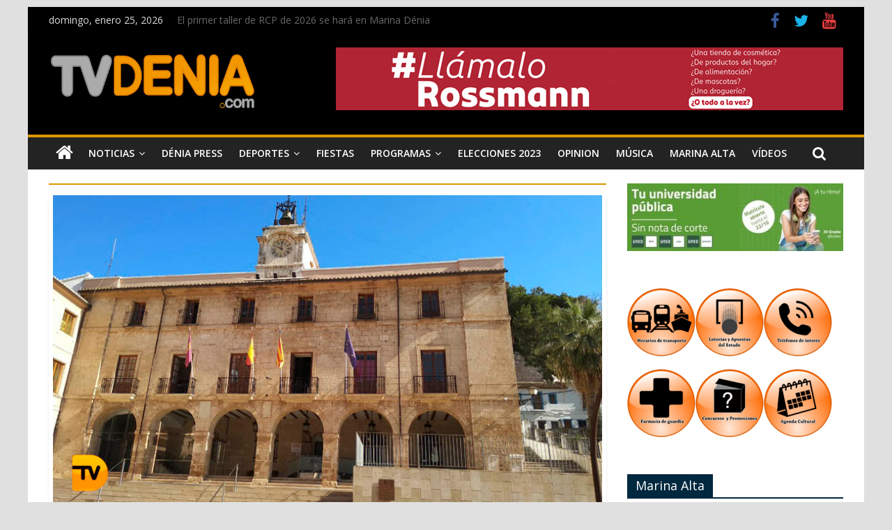

--- FILE ---
content_type: text/html; charset=UTF-8
request_url: https://tvdenia.com/tag/plataforma/
body_size: 17044
content:

<!DOCTYPE html>
<html lang="es">
<head>
<meta charset="UTF-8" />
<meta name="viewport" content="width=device-width, initial-scale=1">
<link rel="profile" href="https://gmpg.org/xfn/11" />
<link rel="pingback" href="https://tvdenia.com/xmlrpc.php" />
	<!-- Global site tag (gtag.js) - Google Analytics -->
<script async src="https://www.googletagmanager.com/gtag/js?id=G-XQFE55QSK0"></script>
<script>
  window.dataLayer = window.dataLayer || [];
  function gtag(){dataLayer.push(arguments);}
  gtag('js', new Date());

  gtag('config', 'G-XQFE55QSK0');
</script>
<meta name='robots' content='index, follow, max-image-preview:large, max-snippet:-1, max-video-preview:-1' />
	<style>img:is([sizes="auto" i], [sizes^="auto," i]) { contain-intrinsic-size: 3000px 1500px }</style>
	
	<!-- This site is optimized with the Yoast SEO plugin v26.6 - https://yoast.com/wordpress/plugins/seo/ -->
	<title>Plataforma archivos - TV Denia</title>
	<link rel="canonical" href="https://tvdenia.com/tag/plataforma/" />
	<link rel="next" href="https://tvdenia.com/tag/plataforma/page/2/" />
	<meta property="og:locale" content="es_ES" />
	<meta property="og:type" content="article" />
	<meta property="og:title" content="Plataforma archivos - TV Denia" />
	<meta property="og:url" content="https://tvdenia.com/tag/plataforma/" />
	<meta property="og:site_name" content="TV Denia" />
	<meta name="twitter:card" content="summary_large_image" />
	<script type="application/ld+json" class="yoast-schema-graph">{"@context":"https://schema.org","@graph":[{"@type":"CollectionPage","@id":"https://tvdenia.com/tag/plataforma/","url":"https://tvdenia.com/tag/plataforma/","name":"Plataforma archivos - TV Denia","isPartOf":{"@id":"https://tvdenia.com/#website"},"primaryImageOfPage":{"@id":"https://tvdenia.com/tag/plataforma/#primaryimage"},"image":{"@id":"https://tvdenia.com/tag/plataforma/#primaryimage"},"thumbnailUrl":"https://tvdenia.com/wp-content/uploads/2018/06/Fachada-Ajuntament-de-denia.jpg","breadcrumb":{"@id":"https://tvdenia.com/tag/plataforma/#breadcrumb"},"inLanguage":"es"},{"@type":"ImageObject","inLanguage":"es","@id":"https://tvdenia.com/tag/plataforma/#primaryimage","url":"https://tvdenia.com/wp-content/uploads/2018/06/Fachada-Ajuntament-de-denia.jpg","contentUrl":"https://tvdenia.com/wp-content/uploads/2018/06/Fachada-Ajuntament-de-denia.jpg","width":788,"height":443},{"@type":"BreadcrumbList","@id":"https://tvdenia.com/tag/plataforma/#breadcrumb","itemListElement":[{"@type":"ListItem","position":1,"name":"Portada","item":"https://tvdenia.com/"},{"@type":"ListItem","position":2,"name":"Plataforma"}]},{"@type":"WebSite","@id":"https://tvdenia.com/#website","url":"https://tvdenia.com/","name":"TV Denia","description":"Tus noticias de Dénia y Marina Alta en tvdenia.com","publisher":{"@id":"https://tvdenia.com/#organization"},"potentialAction":[{"@type":"SearchAction","target":{"@type":"EntryPoint","urlTemplate":"https://tvdenia.com/?s={search_term_string}"},"query-input":{"@type":"PropertyValueSpecification","valueRequired":true,"valueName":"search_term_string"}}],"inLanguage":"es"},{"@type":"Organization","@id":"https://tvdenia.com/#organization","name":"TV Denia","url":"https://tvdenia.com/","logo":{"@type":"ImageObject","inLanguage":"es","@id":"https://tvdenia.com/#/schema/logo/image/","url":"https://tvdenia.com/wp-content/uploads/2022/02/Logo-web-tvdenia-cabecera.jpg","contentUrl":"https://tvdenia.com/wp-content/uploads/2022/02/Logo-web-tvdenia-cabecera.jpg","width":300,"height":100,"caption":"TV Denia"},"image":{"@id":"https://tvdenia.com/#/schema/logo/image/"}}]}</script>
	<!-- / Yoast SEO plugin. -->


<link rel='dns-prefetch' href='//fonts.googleapis.com' />
<link rel="alternate" type="application/rss+xml" title="TV Denia &raquo; Feed" href="https://tvdenia.com/feed/" />
<link rel="alternate" type="application/rss+xml" title="TV Denia &raquo; Feed de los comentarios" href="https://tvdenia.com/comments/feed/" />
<link rel="alternate" type="application/rss+xml" title="TV Denia &raquo; Etiqueta Plataforma del feed" href="https://tvdenia.com/tag/plataforma/feed/" />
<script type="text/javascript">
/* <![CDATA[ */
window._wpemojiSettings = {"baseUrl":"https:\/\/s.w.org\/images\/core\/emoji\/16.0.1\/72x72\/","ext":".png","svgUrl":"https:\/\/s.w.org\/images\/core\/emoji\/16.0.1\/svg\/","svgExt":".svg","source":{"concatemoji":"https:\/\/tvdenia.com\/wp-includes\/js\/wp-emoji-release.min.js?ver=6.8.3"}};
/*! This file is auto-generated */
!function(s,n){var o,i,e;function c(e){try{var t={supportTests:e,timestamp:(new Date).valueOf()};sessionStorage.setItem(o,JSON.stringify(t))}catch(e){}}function p(e,t,n){e.clearRect(0,0,e.canvas.width,e.canvas.height),e.fillText(t,0,0);var t=new Uint32Array(e.getImageData(0,0,e.canvas.width,e.canvas.height).data),a=(e.clearRect(0,0,e.canvas.width,e.canvas.height),e.fillText(n,0,0),new Uint32Array(e.getImageData(0,0,e.canvas.width,e.canvas.height).data));return t.every(function(e,t){return e===a[t]})}function u(e,t){e.clearRect(0,0,e.canvas.width,e.canvas.height),e.fillText(t,0,0);for(var n=e.getImageData(16,16,1,1),a=0;a<n.data.length;a++)if(0!==n.data[a])return!1;return!0}function f(e,t,n,a){switch(t){case"flag":return n(e,"\ud83c\udff3\ufe0f\u200d\u26a7\ufe0f","\ud83c\udff3\ufe0f\u200b\u26a7\ufe0f")?!1:!n(e,"\ud83c\udde8\ud83c\uddf6","\ud83c\udde8\u200b\ud83c\uddf6")&&!n(e,"\ud83c\udff4\udb40\udc67\udb40\udc62\udb40\udc65\udb40\udc6e\udb40\udc67\udb40\udc7f","\ud83c\udff4\u200b\udb40\udc67\u200b\udb40\udc62\u200b\udb40\udc65\u200b\udb40\udc6e\u200b\udb40\udc67\u200b\udb40\udc7f");case"emoji":return!a(e,"\ud83e\udedf")}return!1}function g(e,t,n,a){var r="undefined"!=typeof WorkerGlobalScope&&self instanceof WorkerGlobalScope?new OffscreenCanvas(300,150):s.createElement("canvas"),o=r.getContext("2d",{willReadFrequently:!0}),i=(o.textBaseline="top",o.font="600 32px Arial",{});return e.forEach(function(e){i[e]=t(o,e,n,a)}),i}function t(e){var t=s.createElement("script");t.src=e,t.defer=!0,s.head.appendChild(t)}"undefined"!=typeof Promise&&(o="wpEmojiSettingsSupports",i=["flag","emoji"],n.supports={everything:!0,everythingExceptFlag:!0},e=new Promise(function(e){s.addEventListener("DOMContentLoaded",e,{once:!0})}),new Promise(function(t){var n=function(){try{var e=JSON.parse(sessionStorage.getItem(o));if("object"==typeof e&&"number"==typeof e.timestamp&&(new Date).valueOf()<e.timestamp+604800&&"object"==typeof e.supportTests)return e.supportTests}catch(e){}return null}();if(!n){if("undefined"!=typeof Worker&&"undefined"!=typeof OffscreenCanvas&&"undefined"!=typeof URL&&URL.createObjectURL&&"undefined"!=typeof Blob)try{var e="postMessage("+g.toString()+"("+[JSON.stringify(i),f.toString(),p.toString(),u.toString()].join(",")+"));",a=new Blob([e],{type:"text/javascript"}),r=new Worker(URL.createObjectURL(a),{name:"wpTestEmojiSupports"});return void(r.onmessage=function(e){c(n=e.data),r.terminate(),t(n)})}catch(e){}c(n=g(i,f,p,u))}t(n)}).then(function(e){for(var t in e)n.supports[t]=e[t],n.supports.everything=n.supports.everything&&n.supports[t],"flag"!==t&&(n.supports.everythingExceptFlag=n.supports.everythingExceptFlag&&n.supports[t]);n.supports.everythingExceptFlag=n.supports.everythingExceptFlag&&!n.supports.flag,n.DOMReady=!1,n.readyCallback=function(){n.DOMReady=!0}}).then(function(){return e}).then(function(){var e;n.supports.everything||(n.readyCallback(),(e=n.source||{}).concatemoji?t(e.concatemoji):e.wpemoji&&e.twemoji&&(t(e.twemoji),t(e.wpemoji)))}))}((window,document),window._wpemojiSettings);
/* ]]> */
</script>
<link rel='stylesheet' id='sgr-css' href='https://tvdenia.com/wp-content/plugins/simple-google-recaptcha/sgr.css?ver=1665492398' type='text/css' media='all' />
<style id='wp-emoji-styles-inline-css' type='text/css'>

	img.wp-smiley, img.emoji {
		display: inline !important;
		border: none !important;
		box-shadow: none !important;
		height: 1em !important;
		width: 1em !important;
		margin: 0 0.07em !important;
		vertical-align: -0.1em !important;
		background: none !important;
		padding: 0 !important;
	}
</style>
<link rel='stylesheet' id='colormag_style-css' href='https://tvdenia.com/wp-content/themes/tvdeniav2/style.css?ver=6.8.3' type='text/css' media='all' />
<link rel='stylesheet' id='colormag_googlefonts-css' href='//fonts.googleapis.com/css?family=Open+Sans%3A400%2C600&#038;ver=6.8.3' type='text/css' media='all' />
<link rel='stylesheet' id='colormag-fontawesome-css' href='https://tvdenia.com/wp-content/themes/tvdeniav2/fontawesome/css/font-awesome.min.css?ver=4.7.0' type='text/css' media='all' />
<link rel='stylesheet' id='heateor_sss_frontend_css-css' href='https://tvdenia.com/wp-content/plugins/sassy-social-share/public/css/sassy-social-share-public.css?ver=3.3.79' type='text/css' media='all' />
<style id='heateor_sss_frontend_css-inline-css' type='text/css'>
.heateor_sss_button_instagram span.heateor_sss_svg,a.heateor_sss_instagram span.heateor_sss_svg{background:radial-gradient(circle at 30% 107%,#fdf497 0,#fdf497 5%,#fd5949 45%,#d6249f 60%,#285aeb 90%)}.heateor_sss_horizontal_sharing .heateor_sss_svg,.heateor_sss_standard_follow_icons_container .heateor_sss_svg{color:#fff;border-width:0px;border-style:solid;border-color:transparent}.heateor_sss_horizontal_sharing .heateorSssTCBackground{color:#666}.heateor_sss_horizontal_sharing span.heateor_sss_svg:hover,.heateor_sss_standard_follow_icons_container span.heateor_sss_svg:hover{border-color:transparent;}.heateor_sss_vertical_sharing span.heateor_sss_svg,.heateor_sss_floating_follow_icons_container span.heateor_sss_svg{color:#fff;border-width:0px;border-style:solid;border-color:transparent;}.heateor_sss_vertical_sharing .heateorSssTCBackground{color:#666;}.heateor_sss_vertical_sharing span.heateor_sss_svg:hover,.heateor_sss_floating_follow_icons_container span.heateor_sss_svg:hover{border-color:transparent;}@media screen and (max-width:783px) {.heateor_sss_vertical_sharing{display:none!important}}
</style>
<script type="text/javascript" id="sgr-js-extra">
/* <![CDATA[ */
var sgr = {"sgr_site_key":""};
/* ]]> */
</script>
<script type="text/javascript" src="https://tvdenia.com/wp-content/plugins/simple-google-recaptcha/sgr.js?ver=1665492398" id="sgr-js"></script>
<script type="text/javascript" src="https://tvdenia.com/wp-includes/js/jquery/jquery.min.js?ver=3.7.1" id="jquery-core-js"></script>
<script type="text/javascript" src="https://tvdenia.com/wp-includes/js/jquery/jquery-migrate.min.js?ver=3.4.1" id="jquery-migrate-js"></script>
<!--[if lte IE 8]>
<script type="text/javascript" src="https://tvdenia.com/wp-content/themes/tvdeniav2/js/html5shiv.min.js?ver=6.8.3" id="html5-js"></script>
<![endif]-->
<link rel="https://api.w.org/" href="https://tvdenia.com/wp-json/" /><link rel="alternate" title="JSON" type="application/json" href="https://tvdenia.com/wp-json/wp/v2/tags/5439" /><link rel="EditURI" type="application/rsd+xml" title="RSD" href="https://tvdenia.com/xmlrpc.php?rsd" />
<meta name="generator" content="WordPress 6.8.3" />

<!-- This site is using AdRotate v5.17.2 to display their advertisements - https://ajdg.solutions/ -->
<!-- AdRotate CSS -->
<style type="text/css" media="screen">
	.g { margin:0px; padding:0px; overflow:hidden; line-height:1; zoom:1; }
	.g img { height:auto; }
	.g-col { position:relative; float:left; }
	.g-col:first-child { margin-left: 0; }
	.g-col:last-child { margin-right: 0; }
	.g-2 { min-width:0px; max-width:780px; }
	.b-2 { margin:0px 0px 0px 0px; }
	.g-3 { margin:0px;  width:100%; max-width:800px; height:100%; max-height:92px; }
	.g-4 { min-width:0px; max-width:780px; }
	.b-4 { margin:0px 0px 0px 0px; }
	.g-6 { min-width:0px; max-width:780px; }
	.b-6 { margin:0px 0px 0px 0px; }
	.g-7 { min-width:0px; max-width:294px; }
	.b-7 { margin:0px 0px 0px 0px; }
	.g-8 {  margin: 0 auto; }
	@media only screen and (max-width: 480px) {
		.g-col, .g-dyn, .g-single { width:100%; margin-left:0; margin-right:0; }
	}
</style>
<!-- /AdRotate CSS -->

<!-- TV Denia Internal Styles --><style type="text/css"> .colormag-button,blockquote,button,input[type=reset],input[type=button],input[type=submit]{background-color:#dc9600}a{color:#dc9600}#site-navigation{border-top:4px solid #dc9600}.home-icon.front_page_on,.main-navigation a:hover,.main-navigation ul li ul li a:hover,.main-navigation ul li ul li:hover>a,.main-navigation ul li.current-menu-ancestor>a,.main-navigation ul li.current-menu-item ul li a:hover,.main-navigation ul li.current-menu-item>a,.main-navigation ul li.current_page_ancestor>a,.main-navigation ul li.current_page_item>a,.main-navigation ul li:hover>a,.main-small-navigation li a:hover,.site-header .menu-toggle:hover{background-color:#dc9600}.main-small-navigation .current-menu-item>a,.main-small-navigation .current_page_item>a{background:#dc9600}#main .breaking-news-latest,.fa.search-top:hover{background-color:#dc9600}.byline a:hover,.comments a:hover,.edit-link a:hover,.posted-on a:hover,.social-links i.fa:hover,.tag-links a:hover{color:#dc9600}.widget_featured_posts .article-content .above-entry-meta .cat-links a{background-color:#dc9600}.widget_featured_posts .article-content .entry-title a:hover{color:#dc9600}.widget_featured_posts .widget-title{border-bottom:2px solid #dc9600}.widget_featured_posts .widget-title span,.widget_featured_slider .slide-content .above-entry-meta .cat-links a{background-color:#dc9600}.widget_featured_slider .slide-content .below-entry-meta .byline a:hover,.widget_featured_slider .slide-content .below-entry-meta .comments a:hover,.widget_featured_slider .slide-content .below-entry-meta .posted-on a:hover,.widget_featured_slider .slide-content .entry-title a:hover{color:#dc9600}.widget_highlighted_posts .article-content .above-entry-meta .cat-links a{background-color:#dc9600}.widget_block_picture_news.widget_featured_posts .article-content .entry-title a:hover,.widget_highlighted_posts .article-content .below-entry-meta .byline a:hover,.widget_highlighted_posts .article-content .below-entry-meta .comments a:hover,.widget_highlighted_posts .article-content .below-entry-meta .posted-on a:hover,.widget_highlighted_posts .article-content .entry-title a:hover{color:#dc9600}.category-slide-next,.category-slide-prev,.slide-next,.slide-prev,.tabbed-widget ul li{background-color:#dc9600}i#breaking-news-widget-next,i#breaking-news-widget-prev{color:#dc9600}#secondary .widget-title{border-bottom:2px solid #dc9600}#content .wp-pagenavi .current,#content .wp-pagenavi a:hover,#secondary .widget-title span{background-color:#dc9600}#site-title a{color:#dc9600}.page-header .page-title{border-bottom:2px solid #dc9600}#content .post .article-content .above-entry-meta .cat-links a,.page-header .page-title span{background-color:#dc9600}#content .post .article-content .entry-title a:hover,.entry-meta .byline i,.entry-meta .cat-links i,.entry-meta a,.post .entry-title a:hover,.search .entry-title a:hover{color:#dc9600}.entry-meta .post-format i{background-color:#dc9600}.entry-meta .comments-link a:hover,.entry-meta .edit-link a:hover,.entry-meta .posted-on a:hover,.entry-meta .tag-links a:hover,.single #content .tags a:hover{color:#dc9600}.format-link .entry-content a,.more-link{background-color:#dc9600}.count,.next a:hover,.previous a:hover,.related-posts-main-title .fa,.single-related-posts .article-content .entry-title a:hover{color:#dc9600}.pagination a span:hover{color:#dc9600;border-color:#dc9600}.pagination span{background-color:#dc9600}#content .comments-area a.comment-edit-link:hover,#content .comments-area a.comment-permalink:hover,#content .comments-area article header cite a:hover,.comments-area .comment-author-link a:hover{color:#dc9600}.comments-area .comment-author-link span{background-color:#dc9600}.comment .comment-reply-link:hover,.nav-next a,.nav-previous a{color:#dc9600}.footer-widgets-area .widget-title{border-bottom:2px solid #dc9600}.footer-widgets-area .widget-title span{background-color:#dc9600}#colophon .footer-menu ul li a:hover,.footer-widgets-area a:hover,a#scroll-up i{color:#dc9600}.advertisement_above_footer .widget-title{border-bottom:2px solid #dc9600}.advertisement_above_footer .widget-title span{background-color:#dc9600}.sub-toggle{background:#dc9600}.main-small-navigation li.current-menu-item > .sub-toggle i {color:#dc9600}.error{background:#dc9600}.num-404{color:#dc9600} .footer-socket-wrapper .copyright { color: #ffffff; } .footer-socket-wrapper .copyright a { color: #ffffff; } #colophon .footer-menu ul li a { color: #ffffff; } .footer-socket-wrapper { background-color: #000000; } .below-entry-meta .tag-links{display:none;}</style>
<style type="text/css" id="custom-background-css">
body.custom-background { background-color: #e0e0e0; }
</style>
	<link rel="icon" href="https://tvdenia.com/wp-content/uploads/2016/04/favicon1.png" sizes="32x32" />
<link rel="icon" href="https://tvdenia.com/wp-content/uploads/2016/04/favicon1.png" sizes="192x192" />
<link rel="apple-touch-icon" href="https://tvdenia.com/wp-content/uploads/2016/04/favicon1.png" />
<meta name="msapplication-TileImage" content="https://tvdenia.com/wp-content/uploads/2016/04/favicon1.png" />
		<style type="text/css" id="wp-custom-css">
			.news-bar {
    background-color: #000;
    padding: 8px 0 4px;
    box-shadow: 0 0 2px 0 rgba(0, 0, 0, 0.1);
    font-size: 14px;
}

.date-in-header {
    color: #ddd;
}

#header-text-nav-container {
    background-color: #000;
}

span.comments  {
display:none;
}

.widget_featured_slider .slide-content {
    position: absolute;
    bottom: 0;
    background: -webkit-linear-gradient(top, rgba(0, 0, 0, 0), rgba(0, 0, 0, 0.3));
    background: -o-linear-gradient(bottom, rgba(0, 0, 0, 0), rgba(0, 0, 0, 0.3));
    background: -moz-linear-gradient(bottom, rgba(0, 0, 0, 0), rgba(0, 0, 0, 0.3));
    background: linear-gradient(to bottom, rgba(0, 0, 0, 0) , rgba(0, 0, 0, 0.8));
    padding-bottom: 20px;
    padding-left: 5%;
    position: absolute;
    width: 95%;
}

.breaking-news-latest {
    display:none;
}

#content .post .article-content .above-entry-meta .cat-links a, .page-header .page-title span {
     display:none;
}

.widget_featured_posts .article-content .above-entry-meta .cat-links a {
    display:none;
}
.footer-widgets-wrapper {
    border-top: 1px solid #F2F2F2;
    background-color: #000;
}
.archive #content .post p {
    font-size: 15px;
    font-weight: 600;
    margin-top: -15px;
}


.widget_block_picture_news.widget_featured_posts .article-content .entry-title a {
    color: #ffffff;
    font-size: 80%;
}
.widget_highlighted_posts .article-content .entry-title a {
    color: #ffffff;
    text-shadow: 1px 1px 2px rgba(0, 0, 0, 0.2);
    font-size: 80%;
}
.widget_block_picture_news.widget_highlighted_posts .article-content {
    padding: 0 0% 15px;
    width: 100%;
}
.widget_highlighted_posts .article-content {
    position: absolute;
    bottom: 0;
    background: -webkit-linear-gradient(top, rgba(0, 0, 0, 0), rgba(0, 0, 0, 0.8));
    background: -o-linear-gradient(bottom, rgba(0, 0, 0, 0), rgba(0, 0, 0, 0.8));
    background: -moz-linear-gradient(bottom, rgba(0, 0, 0, 0), rgba(0, 0, 0, 0.8));
    background: linear-gradient(to bottom, rgba(0, 0, 0, 0) , rgba(0, 0, 0, 0.8));
    padding-bottom: 10px;
    padding-left: 5%;
    position: absolute;
    width: 100%;
}
.widget_featured_slider .slide-content {
    position: absolute;
    bottom: 0;
    background: -webkit-linear-gradient(top, rgba(0, 0, 0, 0), rgba(0, 0, 0, 0.3));
    background: -o-linear-gradient(bottom, rgba(0, 0, 0, 0), rgba(0, 0, 0, 0.3));
    background: -moz-linear-gradient(bottom, rgba(0, 0, 0, 0), rgba(0, 0, 0, 0.3));
    background: linear-gradient(to bottom, rgba(0, 0, 0, 0) , rgba(0, 0, 0, 0.8));
    padding-bottom: 20px;
    padding-left: 5%;
    position: absolute;
    width: 100%;
}
#content .post .article-content .entry-title {
    padding: 5px 0 0;
    font-size: 32px;
    margin-top: -15px;
}
.colormag-button, blockquote, button, input[type=reset], input[type=button], input[type=submit] {
    background-color: #43423f;
    /* width: 100px; */
    /* margin-top: -25px; */
}
.colormag-button, input[type="reset"], input[type="button"], input[type="submit"], button {
    margin-bottom: 30px;
    margin-top: -10px;
    padding: 5px 5px;
    background-color: #cc;
    border: 0px;
    transition: background-color 0.3s linear 0s;
    -webkit-border-radius: 3px;
    -moz-border-radius: 3px;
    border-radius: 3px;
    font-size: 16px;
    -moz-appearance: none !important;
    -webkit-appearance: none !important;
    appearance: none !important;
    cursor: pointer;
    display: inline-block;
    color: #FFFFFF;
}
a {
    color: #686868;
}

.fa.search-top {
    color: #ffffff;
    cursor: pointer;
    font-size: 21px;
    padding: 12px 15px 13px;
    position: absolute;
    right: 44px;
    top: 0;
    margin-right: -35px;
}
article .entry-content p, 
article .entry-content ul li {
	text-align: justify;		</style>
		</head>

<body class="archive tag tag-plataforma tag-5439 custom-background wp-custom-logo wp-theme-tvdeniav2 ">
<div id="page" class="hfeed site">
		<header id="masthead" class="site-header clearfix">
		<div id="header-text-nav-container" class="clearfix">
							<div class="news-bar">
					<div class="inner-wrap clearfix">
						   <div class="date-in-header">
	  domingo, enero 25, 2026   </div>

						   <div class="breaking-news">
	  <strong class="breaking-news-latest">
		 Últimas Noticias:	  </strong>
	  <ul class="newsticker">
	  		 <li>
			<a href="https://tvdenia.com/el-primer-taller-de-rcp-de-2026-se-hara-en-marina-denia/" title="El primer taller de RCP de 2026 se hará en Marina Dénia">El primer taller de RCP de 2026 se hará en Marina Dénia</a>
		 </li>
	  		 <li>
			<a href="https://tvdenia.com/los-pros-y-contras-de-la-nueva-gestion-economica-del-ayuntamiento-de-denia/" title="Los pros y contras de la nueva gestión económica del Ayuntamiento de Dénia">Los pros y contras de la nueva gestión económica del Ayuntamiento de Dénia</a>
		 </li>
	  		 <li>
			<a href="https://tvdenia.com/balearia-y-nature-people-impulsan-la-plantacion-de-2-500-arboles-en-formentera/" title="Baleària y Nature &#038; People impulsan la plantación de 2.500 árboles en Formentera">Baleària y Nature &#038; People impulsan la plantación de 2.500 árboles en Formentera</a>
		 </li>
	  		 <li>
			<a href="https://tvdenia.com/la-policia-nacional-desmantela-una-plantacion-indoor-de-marihuana-en-pedreguer/" title="La Policía Nacional desmantela una plantación indoor de marihuana  en Pedreguer">La Policía Nacional desmantela una plantación indoor de marihuana  en Pedreguer</a>
		 </li>
	  		 <li>
			<a href="https://tvdenia.com/nuevo-accidente-del-tren-en-denia/" title="Nuevo accidente del tren en Dénia">Nuevo accidente del tren en Dénia</a>
		 </li>
	  	  </ul>
   </div>
   
						
   	<div class="social-links clearfix">
		<ul>
		<li><a href="https://www.facebook.com/TvDeniacom-177227682288705/" target="_blank"><i class="fa fa-facebook"></i></a></li><li><a href="https://twitter.com/tvdenia?lang=es" target="_blank"><i class="fa fa-twitter"></i></a></li><li><a href="https://www.youtube.com/channel/UC2vY_LiwrY5hLPB6B8hvn2Q?view_as=subscriber" target="_blank"><i class="fa fa-youtube"></i></a></li>      		</ul>
	</div><!-- .social-links -->
						</div>
				</div>
			
			
			<div class="inner-wrap">

				<div id="header-text-nav-wrap" class="clearfix">
					<div id="header-left-section">
													<div id="header-logo-image">
								
								<a href="https://tvdenia.com/" class="custom-logo-link" rel="home"><img width="300" height="100" src="https://tvdenia.com/wp-content/uploads/2022/02/Logo-web-tvdenia-cabecera.jpg" class="custom-logo" alt="TV Denia" decoding="async" /></a>							</div><!-- #header-logo-image -->
												<div id="header-text" class="screen-reader-text">
															<h3 id="site-title">
									<a href="https://tvdenia.com/" title="TV Denia" rel="home">TV Denia</a>
								</h3>
																						<p id="site-description">Tus noticias de Dénia y Marina Alta en tvdenia.com</p>
							<!-- #site-description -->
						</div><!-- #header-text -->
					</div><!-- #header-left-section -->
					<div id="header-right-section">
												<div id="header-right-sidebar" class="clearfix">
						<aside id="adrotate_widgets-42" class="widget adrotate_widgets clearfix"><div class="g g-3"><div class="g-dyn a-569 c-1"><a class="gofollow" data-track="NTY5LDMsNjA=" href="https://www.rossmann.es/llamalo-rossmann/" target="_blank"><img src="https://tvdenia.com/wp-content/uploads/2025/08/Rossmann-Llamalo-largo.jpg" /></a></div><div class="g-dyn a-369 c-2"><a class="gofollow" data-track="MzY5LDMsNjA=" href="https://segurosbaidal.com/index.html" target="_blank"><img src="https://tvdenia.com/wp-content/uploads/2022/07/Seguros-Baidal-Web.jpg" /></a></div></div></aside>						</div>
											</div><!-- #header-right-section -->

				</div><!-- #header-text-nav-wrap -->

			</div><!-- .inner-wrap -->

			
			<nav id="site-navigation" class="main-navigation clearfix" role="navigation">
				<div class="inner-wrap clearfix">
											<div class="home-icon">
							<a href="https://tvdenia.com/" title="TV Denia"><i class="fa fa-home"></i></a>
						</div>
											<h4 class="menu-toggle"></h4>
					<div class="menu-primary-container"><ul id="menu-main-menu" class="menu"><li id="menu-item-44377" class="menu-item menu-item-type-taxonomy menu-item-object-category menu-item-has-children menu-item-44377"><a href="https://tvdenia.com/category/noticias/">Noticias</a>
<ul class="sub-menu">
	<li id="menu-item-79143" class="menu-item menu-item-type-taxonomy menu-item-object-category menu-item-79143"><a href="https://tvdenia.com/category/noticias/politica/">Política</a></li>
	<li id="menu-item-44390" class="menu-item menu-item-type-taxonomy menu-item-object-category menu-item-44390"><a href="https://tvdenia.com/category/noticias/tu-noticia/">Tu Noticia</a></li>
	<li id="menu-item-51751" class="menu-item menu-item-type-taxonomy menu-item-object-category menu-item-51751"><a href="https://tvdenia.com/category/la_entrevista/">La entrevista</a></li>
	<li id="menu-item-80497" class="menu-item menu-item-type-taxonomy menu-item-object-category menu-item-80497"><a href="https://tvdenia.com/category/elecciones2015/">Elecciones 2019</a></li>
</ul>
</li>
<li id="menu-item-44374" class="menu-item menu-item-type-taxonomy menu-item-object-category menu-item-44374"><a href="https://tvdenia.com/category/denia-press/">Dénia Press</a></li>
<li id="menu-item-44375" class="menu-item menu-item-type-taxonomy menu-item-object-category menu-item-has-children menu-item-44375"><a href="https://tvdenia.com/category/deportes/">Deportes</a>
<ul class="sub-menu">
	<li id="menu-item-44381" class="menu-item menu-item-type-taxonomy menu-item-object-category menu-item-44381"><a href="https://tvdenia.com/category/deportes/futbol/">Fútbol</a></li>
	<li id="menu-item-44380" class="menu-item menu-item-type-taxonomy menu-item-object-category menu-item-44380"><a href="https://tvdenia.com/category/deportes/baloncesto/">Baloncesto</a></li>
	<li id="menu-item-44382" class="menu-item menu-item-type-taxonomy menu-item-object-category menu-item-44382"><a href="https://tvdenia.com/category/deportes/futbol-sala/">Fútbol Sala</a></li>
	<li id="menu-item-44379" class="menu-item menu-item-type-taxonomy menu-item-object-category menu-item-44379"><a href="https://tvdenia.com/category/deportes/atletismo/">Atletismo</a></li>
	<li id="menu-item-44383" class="menu-item menu-item-type-taxonomy menu-item-object-category menu-item-44383"><a href="https://tvdenia.com/category/deportes/otros-deportes/">Otros deportes&#8230;</a></li>
</ul>
</li>
<li id="menu-item-44376" class="menu-item menu-item-type-taxonomy menu-item-object-category menu-item-44376"><a href="https://tvdenia.com/category/fiestas/">Fiestas</a></li>
<li id="menu-item-104501" class="menu-item menu-item-type-taxonomy menu-item-object-category menu-item-has-children menu-item-104501"><a href="https://tvdenia.com/category/programas/">Programas</a>
<ul class="sub-menu">
	<li id="menu-item-121388" class="menu-item menu-item-type-taxonomy menu-item-object-category menu-item-121388"><a href="https://tvdenia.com/category/el-punto-sobre-la-i/">El Punto Sobre la I</a></li>
	<li id="menu-item-121389" class="menu-item menu-item-type-taxonomy menu-item-object-category menu-item-121389"><a href="https://tvdenia.com/category/pinzellades-culturals/">Pinzellades Culturals</a></li>
	<li id="menu-item-121876" class="menu-item menu-item-type-taxonomy menu-item-object-category menu-item-121876"><a href="https://tvdenia.com/category/caminant-per-la-musica/">Caminant per la música</a></li>
	<li id="menu-item-104502" class="menu-item menu-item-type-taxonomy menu-item-object-category menu-item-104502"><a href="https://tvdenia.com/category/programas/el-rincon-de-tvdenia/">El Rincón de Tvdenia.com</a></li>
	<li id="menu-item-104503" class="menu-item menu-item-type-taxonomy menu-item-object-category menu-item-104503"><a href="https://tvdenia.com/category/programas/menjars-per-a-tots/">Menjars per a tots</a></li>
	<li id="menu-item-104505" class="menu-item menu-item-type-taxonomy menu-item-object-category menu-item-104505"><a href="https://tvdenia.com/category/programas/mascotestes-cia/">Mascotetes &amp; Cia</a></li>
	<li id="menu-item-104504" class="menu-item menu-item-type-taxonomy menu-item-object-category menu-item-104504"><a href="https://tvdenia.com/category/programas/la-coctelera/">La Coctelera</a></li>
</ul>
</li>
<li id="menu-item-113817" class="menu-item menu-item-type-taxonomy menu-item-object-category menu-item-113817"><a href="https://tvdenia.com/category/elecciones/">Elecciones 2023</a></li>
<li id="menu-item-44378" class="menu-item menu-item-type-taxonomy menu-item-object-category menu-item-44378"><a href="https://tvdenia.com/category/opinion/">Opinion</a></li>
<li id="menu-item-44389" class="menu-item menu-item-type-taxonomy menu-item-object-category menu-item-44389"><a href="https://tvdenia.com/category/musica/">Música</a></li>
<li id="menu-item-51774" class="menu-item menu-item-type-taxonomy menu-item-object-category menu-item-51774"><a href="https://tvdenia.com/category/marina_alta/">Marina Alta</a></li>
<li id="menu-item-92293" class="menu-item menu-item-type-taxonomy menu-item-object-category menu-item-92293"><a href="https://tvdenia.com/category/videos/">Vídeos</a></li>
</ul></div>																<i class="fa fa-search search-top"></i>
						<div class="search-form-top">
							<form action="https://tvdenia.com/" class="search-form searchform clearfix" method="get">
   <div class="search-wrap">
      <input type="text" placeholder="Buscar" class="s field" name="s">
      <button class="search-icon" type="submit"></button>
   </div>
</form><!-- .searchform -->						</div>
									</div>
			</nav>

		</div><!-- #header-text-nav-container -->

		
	</header>
			<div id="main" class="clearfix">
		
		
		<div class="inner-wrap clearfix">

	
	<div id="primary">
		<div id="content" class="clearfix">

			
				<header class="page-header">
               					<h1 class="page-title">
               <span>
						Plataforma					</span></h1>
                  									</header><!-- .page-header -->

            <div class="article-container">

   				
   				
   					

<article id="post-92193" class="post-92193 post type-post status-publish format-standard has-post-thumbnail hentry category-denia-press tag-actualidad-denia-2 tag-ajuntament-denia-2 tag-autonomos tag-noticias-denia-2 tag-organiza tag-plataforma tag-pymes tag-seminario tag-web">
   
         <div class="featured-image">
         <a href="https://tvdenia.com/el-ajuntament-de-denia-organiza-un-seminario-web-para-pymes-y-autonomos-sobre-la-plataforma-de-contratacion-publica-electronica-vortal/" title="El Ajuntament de Dénia organiza un seminario web para pymes y autónomos sobre la plataforma de contratación pública electrónica Vortal"><img width="788" height="443" src="https://tvdenia.com/wp-content/uploads/2018/06/Fachada-Ajuntament-de-denia.jpg" class="attachment-colormag-featured-image size-colormag-featured-image wp-post-image" alt="" decoding="async" fetchpriority="high" srcset="https://tvdenia.com/wp-content/uploads/2018/06/Fachada-Ajuntament-de-denia.jpg 788w, https://tvdenia.com/wp-content/uploads/2018/06/Fachada-Ajuntament-de-denia-300x169.jpg 300w" sizes="(max-width: 788px) 100vw, 788px" /></a>
      </div>
   
   <div class="article-content clearfix">

      
      <div class="above-entry-meta"><span class="cat-links"><a href="https://tvdenia.com/category/denia-press/" style="background:#7b31d6" rel="category tag">Dénia Press</a>&nbsp;</span></div>
      <header class="entry-header">
         <h2 class="entry-title">
            <a href="https://tvdenia.com/el-ajuntament-de-denia-organiza-un-seminario-web-para-pymes-y-autonomos-sobre-la-plataforma-de-contratacion-publica-electronica-vortal/" title="El Ajuntament de Dénia organiza un seminario web para pymes y autónomos sobre la plataforma de contratación pública electrónica Vortal">El Ajuntament de Dénia organiza un seminario web para pymes y autónomos sobre la plataforma de contratación pública electrónica Vortal</a>
         </h2>
      </header>

      <div class="below-entry-meta">
	  <span class="posted-on"><a href="https://tvdenia.com/el-ajuntament-de-denia-organiza-un-seminario-web-para-pymes-y-autonomos-sobre-la-plataforma-de-contratacion-publica-electronica-vortal/" title="10:00 am" rel="bookmark"><i class="fa fa-calendar-o"></i> <time class="entry-date published" datetime="2020-05-02T10:00:25+02:00">2 mayo, 2020</time><time class="updated" datetime="2020-04-30T11:21:40+02:00">30 abril, 2020</time></a></span>
	  <span class="byline"><span class="author vcard"><i class="fa fa-user"></i><a class="url fn n" href="https://tvdenia.com/author/tvdenia-com/" title="tvdenia.com">tvdenia.com</a></span></span>

	  
	  		 <span class="comments"><a href="https://tvdenia.com/el-ajuntament-de-denia-organiza-un-seminario-web-para-pymes-y-autonomos-sobre-la-plataforma-de-contratacion-publica-electronica-vortal/#respond"><i class="fa fa-comment"></i> 0 Comentarios</a></span>
	  <span class="tag-links"><i class="fa fa-tags"></i><a href="https://tvdenia.com/tag/actualidad-denia-2/" rel="tag">actualidad dénia</a>, <a href="https://tvdenia.com/tag/ajuntament-denia-2/" rel="tag">ajuntament dénia</a>, <a href="https://tvdenia.com/tag/autonomos/" rel="tag">autónomos</a>, <a href="https://tvdenia.com/tag/noticias-denia-2/" rel="tag">noticias dénia</a>, <a href="https://tvdenia.com/tag/organiza/" rel="tag">organiza</a>, <a href="https://tvdenia.com/tag/plataforma/" rel="tag">Plataforma</a>, <a href="https://tvdenia.com/tag/pymes/" rel="tag">PYMES</a>, <a href="https://tvdenia.com/tag/seminario/" rel="tag">seminario</a>, <a href="https://tvdenia.com/tag/web/" rel="tag">web</a></span></div>
      <div class="entry-content clearfix">
         <p>El Ajuntament de Dénia, con la colaboración de Creama Dénia, ha organizado un seminario web para pymes sobre el manejo</p>
         <a class="more-link" title="El Ajuntament de Dénia organiza un seminario web para pymes y autónomos sobre la plataforma de contratación pública electrónica Vortal" href="https://tvdenia.com/el-ajuntament-de-denia-organiza-un-seminario-web-para-pymes-y-autonomos-sobre-la-plataforma-de-contratacion-publica-electronica-vortal/"><span>Leer más</span></a>
      </div>

   </div>

   </article>

   				
   					

<article id="post-92213" class="post-92213 post type-post status-publish format-standard has-post-thumbnail hentry category-opinion tag-hospital tag-opinion-2 tag-plataforma tag-publica tag-sanidad">
   
         <div class="featured-image">
         <a href="https://tvdenia.com/opinion-plataforma-dspma-sanidad-publica-si-segun-para-quien/" title="Opinión Plataforma DSPMA ; SANIDAD PÚBLICA, SI, SEGÚN PARA QUIÉN"><img width="800" height="445" src="https://tvdenia.com/wp-content/uploads/2020/04/Opinion-Sanidad-publica-800x445.jpg" class="attachment-colormag-featured-image size-colormag-featured-image wp-post-image" alt="" decoding="async" /></a>
      </div>
   
   <div class="article-content clearfix">

      
      <div class="above-entry-meta"><span class="cat-links"><a href="https://tvdenia.com/category/opinion/" style="background:#dd9933" rel="category tag">Opinion</a>&nbsp;</span></div>
      <header class="entry-header">
         <h2 class="entry-title">
            <a href="https://tvdenia.com/opinion-plataforma-dspma-sanidad-publica-si-segun-para-quien/" title="Opinión Plataforma DSPMA ; SANIDAD PÚBLICA, SI, SEGÚN PARA QUIÉN">Opinión Plataforma DSPMA ; SANIDAD PÚBLICA, SI, SEGÚN PARA QUIÉN</a>
         </h2>
      </header>

      <div class="below-entry-meta">
	  <span class="posted-on"><a href="https://tvdenia.com/opinion-plataforma-dspma-sanidad-publica-si-segun-para-quien/" title="7:00 pm" rel="bookmark"><i class="fa fa-calendar-o"></i> <time class="entry-date published" datetime="2020-05-01T19:00:34+02:00">1 mayo, 2020</time><time class="updated" datetime="2020-05-01T17:42:16+02:00">1 mayo, 2020</time></a></span>
	  <span class="byline"><span class="author vcard"><i class="fa fa-user"></i><a class="url fn n" href="https://tvdenia.com/author/tvdenia-com/" title="tvdenia.com">tvdenia.com</a></span></span>

	  
	  		 <span class="comments"><a href="https://tvdenia.com/opinion-plataforma-dspma-sanidad-publica-si-segun-para-quien/#respond"><i class="fa fa-comment"></i> 0 Comentarios</a></span>
	  <span class="tag-links"><i class="fa fa-tags"></i><a href="https://tvdenia.com/tag/hospital/" rel="tag">HOSPITAL</a>, <a href="https://tvdenia.com/tag/opinion-2/" rel="tag">opinion</a>, <a href="https://tvdenia.com/tag/plataforma/" rel="tag">Plataforma</a>, <a href="https://tvdenia.com/tag/publica/" rel="tag">pública</a>, <a href="https://tvdenia.com/tag/sanidad/" rel="tag">sanidad</a></span></div>
      <div class="entry-content clearfix">
         <p>No nos desaniman en absoluto las declaraciones del Presidente y de la Vicepresidenta de la GVA en el sentido de</p>
         <a class="more-link" title="Opinión Plataforma DSPMA ; SANIDAD PÚBLICA, SI, SEGÚN PARA QUIÉN" href="https://tvdenia.com/opinion-plataforma-dspma-sanidad-publica-si-segun-para-quien/"><span>Leer más</span></a>
      </div>

   </div>

   </article>

   				
   					

<article id="post-91401" class="post-91401 post type-post status-publish format-standard has-post-thumbnail hentry category-marina_alta tag-actualidad-denia tag-ceder tag-colaboran tag-empresas tag-jovempa tag-noticias-denia tag-plataforma tag-plataforma-inmobiliaria tag-solidaria">
   
         <div class="featured-image">
         <a href="https://tvdenia.com/empresas-de-jovempa-colaboran-con-una-plataforma-inmobiliaria-solidaria-para-ceder-viviendas-a-sanitarios-y-fuerzas-de-seguridad/" title="Empresas de Jovempa colaboran con una plataforma inmobiliaria solidaria para ceder viviendas a sanitarios y fuerzas de seguridad"><img width="800" height="445" src="https://tvdenia.com/wp-content/uploads/2020/03/unnamed-8-e1585308444146-800x445.jpg" class="attachment-colormag-featured-image size-colormag-featured-image wp-post-image" alt="" decoding="async" /></a>
      </div>
   
   <div class="article-content clearfix">

      
      <div class="above-entry-meta"><span class="cat-links"><a href="https://tvdenia.com/category/marina_alta/" style="background:#00283f" rel="category tag">Marina Alta</a>&nbsp;</span></div>
      <header class="entry-header">
         <h2 class="entry-title">
            <a href="https://tvdenia.com/empresas-de-jovempa-colaboran-con-una-plataforma-inmobiliaria-solidaria-para-ceder-viviendas-a-sanitarios-y-fuerzas-de-seguridad/" title="Empresas de Jovempa colaboran con una plataforma inmobiliaria solidaria para ceder viviendas a sanitarios y fuerzas de seguridad">Empresas de Jovempa colaboran con una plataforma inmobiliaria solidaria para ceder viviendas a sanitarios y fuerzas de seguridad</a>
         </h2>
      </header>

      <div class="below-entry-meta">
	  <span class="posted-on"><a href="https://tvdenia.com/empresas-de-jovempa-colaboran-con-una-plataforma-inmobiliaria-solidaria-para-ceder-viviendas-a-sanitarios-y-fuerzas-de-seguridad/" title="12:27 pm" rel="bookmark"><i class="fa fa-calendar-o"></i> <time class="entry-date published" datetime="2020-03-27T12:27:52+01:00">27 marzo, 2020</time></a></span>
	  <span class="byline"><span class="author vcard"><i class="fa fa-user"></i><a class="url fn n" href="https://tvdenia.com/author/tvdenia-com/" title="tvdenia.com">tvdenia.com</a></span></span>

	  
	  		 <span class="comments"><a href="https://tvdenia.com/empresas-de-jovempa-colaboran-con-una-plataforma-inmobiliaria-solidaria-para-ceder-viviendas-a-sanitarios-y-fuerzas-de-seguridad/#respond"><i class="fa fa-comment"></i> 0 Comentarios</a></span>
	  <span class="tag-links"><i class="fa fa-tags"></i><a href="https://tvdenia.com/tag/actualidad-denia/" rel="tag">actualidad denia</a>, <a href="https://tvdenia.com/tag/ceder/" rel="tag">ceder</a>, <a href="https://tvdenia.com/tag/colaboran/" rel="tag">colaboran</a>, <a href="https://tvdenia.com/tag/empresas/" rel="tag">empresas</a>, <a href="https://tvdenia.com/tag/jovempa/" rel="tag">jovempa</a>, <a href="https://tvdenia.com/tag/noticias-denia/" rel="tag">noticias denia</a>, <a href="https://tvdenia.com/tag/plataforma/" rel="tag">Plataforma</a>, <a href="https://tvdenia.com/tag/plataforma-inmobiliaria/" rel="tag">plataforma inmobiliaria</a>, <a href="https://tvdenia.com/tag/solidaria/" rel="tag">solidaria</a></span></div>
      <div class="entry-content clearfix">
         <p>Un grupo de empresas asociadas a Jovempa entre las que se encuentran Casamayor y Marsol Internacional, están colaborando estrechamente con</p>
         <a class="more-link" title="Empresas de Jovempa colaboran con una plataforma inmobiliaria solidaria para ceder viviendas a sanitarios y fuerzas de seguridad" href="https://tvdenia.com/empresas-de-jovempa-colaboran-con-una-plataforma-inmobiliaria-solidaria-para-ceder-viviendas-a-sanitarios-y-fuerzas-de-seguridad/"><span>Leer más</span></a>
      </div>

   </div>

   </article>

   				
   					

<article id="post-82229" class="post-82229 post type-post status-publish format-standard has-post-thumbnail hentry category-denia-press tag-actualidad-denia tag-china tag-comunidad-valenciana tag-continente-asiatico tag-denia tag-gastronomia tag-noticias-denia tag-plataforma tag-promocion tag-shunde">
   
         <div class="featured-image">
         <a href="https://tvdenia.com/shunde-china-sera-la-plataforma-para-la-promocion-de-la-gastronomia-de-denia-y-de-la-comunidad-valenciana-en-el-continente-asiatico/" title="Shundé (China) será la plataforma para la promoción de la gastronomía de Dénia y de la Comunidad Valenciana en el continente asiático"><img width="800" height="445" src="https://tvdenia.com/wp-content/uploads/2019/06/20190619_Conferencia_anual_Ciutats_Creatives_Shunde_Centre_Internal_Gastronomia_firma_conveni_03-e1560955849205-800x445.jpg" class="attachment-colormag-featured-image size-colormag-featured-image wp-post-image" alt="" decoding="async" loading="lazy" /></a>
      </div>
   
   <div class="article-content clearfix">

      
      <div class="above-entry-meta"><span class="cat-links"><a href="https://tvdenia.com/category/denia-press/" style="background:#7b31d6" rel="category tag">Dénia Press</a>&nbsp;</span></div>
      <header class="entry-header">
         <h2 class="entry-title">
            <a href="https://tvdenia.com/shunde-china-sera-la-plataforma-para-la-promocion-de-la-gastronomia-de-denia-y-de-la-comunidad-valenciana-en-el-continente-asiatico/" title="Shundé (China) será la plataforma para la promoción de la gastronomía de Dénia y de la Comunidad Valenciana en el continente asiático">Shundé (China) será la plataforma para la promoción de la gastronomía de Dénia y de la Comunidad Valenciana en el continente asiático</a>
         </h2>
      </header>

      <div class="below-entry-meta">
	  <span class="posted-on"><a href="https://tvdenia.com/shunde-china-sera-la-plataforma-para-la-promocion-de-la-gastronomia-de-denia-y-de-la-comunidad-valenciana-en-el-continente-asiatico/" title="4:50 pm" rel="bookmark"><i class="fa fa-calendar-o"></i> <time class="entry-date published" datetime="2019-06-19T16:50:55+02:00">19 junio, 2019</time></a></span>
	  <span class="byline"><span class="author vcard"><i class="fa fa-user"></i><a class="url fn n" href="https://tvdenia.com/author/tvdenia-com/" title="tvdenia.com">tvdenia.com</a></span></span>

	  
	  		 <span class="comments"><a href="https://tvdenia.com/shunde-china-sera-la-plataforma-para-la-promocion-de-la-gastronomia-de-denia-y-de-la-comunidad-valenciana-en-el-continente-asiatico/#respond"><i class="fa fa-comment"></i> 0 Comentarios</a></span>
	  <span class="tag-links"><i class="fa fa-tags"></i><a href="https://tvdenia.com/tag/actualidad-denia/" rel="tag">actualidad denia</a>, <a href="https://tvdenia.com/tag/china/" rel="tag">China</a>, <a href="https://tvdenia.com/tag/comunidad-valenciana/" rel="tag">comunidad valenciana</a>, <a href="https://tvdenia.com/tag/continente-asiatico/" rel="tag">continente asiático</a>, <a href="https://tvdenia.com/tag/denia/" rel="tag">denia</a>, <a href="https://tvdenia.com/tag/gastronomia/" rel="tag">gastronomia</a>, <a href="https://tvdenia.com/tag/noticias-denia/" rel="tag">noticias denia</a>, <a href="https://tvdenia.com/tag/plataforma/" rel="tag">Plataforma</a>, <a href="https://tvdenia.com/tag/promocion/" rel="tag">PROMOCIÓN</a>, <a href="https://tvdenia.com/tag/shunde/" rel="tag">Shundé</a></span></div>
      <div class="entry-content clearfix">
         <p>El XIII encuentro anual de Ciudades Creativas, organizado por la UNESCO, se celebró del 10 al 15 de junio a</p>
         <a class="more-link" title="Shundé (China) será la plataforma para la promoción de la gastronomía de Dénia y de la Comunidad Valenciana en el continente asiático" href="https://tvdenia.com/shunde-china-sera-la-plataforma-para-la-promocion-de-la-gastronomia-de-denia-y-de-la-comunidad-valenciana-en-el-continente-asiatico/"><span>Leer más</span></a>
      </div>

   </div>

   </article>

   				
   					

<article id="post-77747" class="post-77747 post type-post status-publish format-standard has-post-thumbnail hentry category-opinion tag-hospital-denia tag-marina-salud tag-plataforma tag-reversion-hospital tag-sanidad">
   
         <div class="featured-image">
         <a href="https://tvdenia.com/opinion-plataforma-en-defensa-de-la-sanidad-publica-la-marina-alta-no-puede-volver-a-ser-discriminada/" title="Opinión, Plataforma en Defensa de la Sanidad Pública: La Marina Alta no puede volver a ser discriminada"><img width="800" height="445" src="https://tvdenia.com/wp-content/uploads/2019/02/plataforma-sanidad-marina-alta-800x445.jpg" class="attachment-colormag-featured-image size-colormag-featured-image wp-post-image" alt="" decoding="async" loading="lazy" /></a>
      </div>
   
   <div class="article-content clearfix">

      
      <div class="above-entry-meta"><span class="cat-links"><a href="https://tvdenia.com/category/opinion/" style="background:#dd9933" rel="category tag">Opinion</a>&nbsp;</span></div>
      <header class="entry-header">
         <h2 class="entry-title">
            <a href="https://tvdenia.com/opinion-plataforma-en-defensa-de-la-sanidad-publica-la-marina-alta-no-puede-volver-a-ser-discriminada/" title="Opinión, Plataforma en Defensa de la Sanidad Pública: La Marina Alta no puede volver a ser discriminada">Opinión, Plataforma en Defensa de la Sanidad Pública: La Marina Alta no puede volver a ser discriminada</a>
         </h2>
      </header>

      <div class="below-entry-meta">
	  <span class="posted-on"><a href="https://tvdenia.com/opinion-plataforma-en-defensa-de-la-sanidad-publica-la-marina-alta-no-puede-volver-a-ser-discriminada/" title="9:29 am" rel="bookmark"><i class="fa fa-calendar-o"></i> <time class="entry-date published" datetime="2019-02-20T09:29:55+01:00">20 febrero, 2019</time></a></span>
	  <span class="byline"><span class="author vcard"><i class="fa fa-user"></i><a class="url fn n" href="https://tvdenia.com/author/tvdenia-com/" title="tvdenia.com">tvdenia.com</a></span></span>

	  
	  		 <span class="comments"><a href="https://tvdenia.com/opinion-plataforma-en-defensa-de-la-sanidad-publica-la-marina-alta-no-puede-volver-a-ser-discriminada/#respond"><i class="fa fa-comment"></i> 0 Comentarios</a></span>
	  <span class="tag-links"><i class="fa fa-tags"></i><a href="https://tvdenia.com/tag/hospital-denia/" rel="tag">Hospital Dénia</a>, <a href="https://tvdenia.com/tag/marina-salud/" rel="tag">marina salud</a>, <a href="https://tvdenia.com/tag/plataforma/" rel="tag">Plataforma</a>, <a href="https://tvdenia.com/tag/reversion-hospital/" rel="tag">reversion hospital</a>, <a href="https://tvdenia.com/tag/sanidad/" rel="tag">sanidad</a></span></div>
      <div class="entry-content clearfix">
         <p>Parece que después de 10 años la principal reivindicación de la Plataforma en Defensa de la Sanidad Pública de la</p>
         <a class="more-link" title="Opinión, Plataforma en Defensa de la Sanidad Pública: La Marina Alta no puede volver a ser discriminada" href="https://tvdenia.com/opinion-plataforma-en-defensa-de-la-sanidad-publica-la-marina-alta-no-puede-volver-a-ser-discriminada/"><span>Leer más</span></a>
      </div>

   </div>

   </article>

   				
   					

<article id="post-74044" class="post-74044 post type-post status-publish format-standard has-post-thumbnail hentry category-tu-noticia tag-marina-salut tag-opinion-2 tag-plataforma tag-rescision-contrato tag-sanidad-publica">
   
         <div class="featured-image">
         <a href="https://tvdenia.com/la-plataforma-para-la-defensa-de-la-sanidad-publica-de-la-marina-alta-exige-que-se-rescinda-el-contrato-de-concesion/" title="La Plataforma para la defensa de la Sanidad Pública de la Marina Alta exige que se rescinda el contrato de concesión"><img width="800" height="445" src="https://tvdenia.com/wp-content/uploads/2018/10/plataforma-salud-publica-800x445.jpg" class="attachment-colormag-featured-image size-colormag-featured-image wp-post-image" alt="" decoding="async" loading="lazy" /></a>
      </div>
   
   <div class="article-content clearfix">

      
      <div class="above-entry-meta"><span class="cat-links"><a href="https://tvdenia.com/category/noticias/tu-noticia/" style="background:#005b25" rel="category tag">Tu Noticia</a>&nbsp;</span></div>
      <header class="entry-header">
         <h2 class="entry-title">
            <a href="https://tvdenia.com/la-plataforma-para-la-defensa-de-la-sanidad-publica-de-la-marina-alta-exige-que-se-rescinda-el-contrato-de-concesion/" title="La Plataforma para la defensa de la Sanidad Pública de la Marina Alta exige que se rescinda el contrato de concesión">La Plataforma para la defensa de la Sanidad Pública de la Marina Alta exige que se rescinda el contrato de concesión</a>
         </h2>
      </header>

      <div class="below-entry-meta">
	  <span class="posted-on"><a href="https://tvdenia.com/la-plataforma-para-la-defensa-de-la-sanidad-publica-de-la-marina-alta-exige-que-se-rescinda-el-contrato-de-concesion/" title="9:35 am" rel="bookmark"><i class="fa fa-calendar-o"></i> <time class="entry-date published" datetime="2018-10-16T09:35:39+02:00">16 octubre, 2018</time><time class="updated" datetime="2018-10-15T15:46:18+02:00">15 octubre, 2018</time></a></span>
	  <span class="byline"><span class="author vcard"><i class="fa fa-user"></i><a class="url fn n" href="https://tvdenia.com/author/tvdenia-com/" title="tvdenia.com">tvdenia.com</a></span></span>

	  
	  		 <span class="comments"><a href="https://tvdenia.com/la-plataforma-para-la-defensa-de-la-sanidad-publica-de-la-marina-alta-exige-que-se-rescinda-el-contrato-de-concesion/#respond"><i class="fa fa-comment"></i> 0 Comentarios</a></span>
	  <span class="tag-links"><i class="fa fa-tags"></i><a href="https://tvdenia.com/tag/marina-salut/" rel="tag">Marina Salut</a>, <a href="https://tvdenia.com/tag/opinion-2/" rel="tag">opinion</a>, <a href="https://tvdenia.com/tag/plataforma/" rel="tag">Plataforma</a>, <a href="https://tvdenia.com/tag/rescision-contrato/" rel="tag">rescision contrato</a>, <a href="https://tvdenia.com/tag/sanidad-publica/" rel="tag">sanidad pública</a></span></div>
      <div class="entry-content clearfix">
         <p>Quiere manifestarse de nuevo ante la opinión pública y la ciudadanía de la Marina Alta en pro de la defensa</p>
         <a class="more-link" title="La Plataforma para la defensa de la Sanidad Pública de la Marina Alta exige que se rescinda el contrato de concesión" href="https://tvdenia.com/la-plataforma-para-la-defensa-de-la-sanidad-publica-de-la-marina-alta-exige-que-se-rescinda-el-contrato-de-concesion/"><span>Leer más</span></a>
      </div>

   </div>

   </article>

   				
   					

<article id="post-66934" class="post-66934 post type-post status-publish format-standard has-post-thumbnail hentry category-denia-press tag-decidim-al-pais-valencia tag-manifestacio tag-manifestacion tag-monument-alberdi tag-plataforma tag-politica tag-pres-desconegut tag-preso-desconocido tag-presos-politicos tag-puigdemont">
   
         <div class="featured-image">
         <a href="https://tvdenia.com/acte-de-denuncia-a-denia-pels-empresonaments-politics-a-catalunya/" title="Acte de denúncia a Dénia pels empresonaments polítics a Catalunya"><img width="800" height="445" src="https://tvdenia.com/wp-content/uploads/2018/03/manifestacio-catalunya-800x445.jpg" class="attachment-colormag-featured-image size-colormag-featured-image wp-post-image" alt="" decoding="async" loading="lazy" /></a>
      </div>
   
   <div class="article-content clearfix">

      
      <div class="above-entry-meta"><span class="cat-links"><a href="https://tvdenia.com/category/denia-press/" style="background:#7b31d6" rel="category tag">Dénia Press</a>&nbsp;</span></div>
      <header class="entry-header">
         <h2 class="entry-title">
            <a href="https://tvdenia.com/acte-de-denuncia-a-denia-pels-empresonaments-politics-a-catalunya/" title="Acte de denúncia a Dénia pels empresonaments polítics a Catalunya">Acte de denúncia a Dénia pels empresonaments polítics a Catalunya</a>
         </h2>
      </header>

      <div class="below-entry-meta">
	  <span class="posted-on"><a href="https://tvdenia.com/acte-de-denuncia-a-denia-pels-empresonaments-politics-a-catalunya/" title="6:13 pm" rel="bookmark"><i class="fa fa-calendar-o"></i> <time class="entry-date published" datetime="2018-03-26T18:13:42+02:00">26 marzo, 2018</time></a></span>
	  <span class="byline"><span class="author vcard"><i class="fa fa-user"></i><a class="url fn n" href="https://tvdenia.com/author/tvdenia-com/" title="tvdenia.com">tvdenia.com</a></span></span>

	  
	  		 <span class="comments"><a href="https://tvdenia.com/acte-de-denuncia-a-denia-pels-empresonaments-politics-a-catalunya/#respond"><i class="fa fa-comment"></i> 0 Comentarios</a></span>
	  <span class="tag-links"><i class="fa fa-tags"></i><a href="https://tvdenia.com/tag/decidim-al-pais-valencia/" rel="tag">DECIDIM AL PAIS VALENCIA</a>, <a href="https://tvdenia.com/tag/manifestacio/" rel="tag">Manifestació</a>, <a href="https://tvdenia.com/tag/manifestacion/" rel="tag">manifestación</a>, <a href="https://tvdenia.com/tag/monument-alberdi/" rel="tag">monument alberdi</a>, <a href="https://tvdenia.com/tag/plataforma/" rel="tag">Plataforma</a>, <a href="https://tvdenia.com/tag/politica/" rel="tag">politica</a>, <a href="https://tvdenia.com/tag/pres-desconegut/" rel="tag">pres desconegut</a>, <a href="https://tvdenia.com/tag/preso-desconocido/" rel="tag">preso desconocido</a>, <a href="https://tvdenia.com/tag/presos-politicos/" rel="tag">presos politicos</a>, <a href="https://tvdenia.com/tag/puigdemont/" rel="tag">puigdemont</a></span></div>
      <div class="entry-content clearfix">
         <p>Després de l&#8217;increment de la repressió de l&#8217;estat i les noves ordes d&#8217;empresonament dictades contra destacades persones elegides democràticament pel</p>
         <a class="more-link" title="Acte de denúncia a Dénia pels empresonaments polítics a Catalunya" href="https://tvdenia.com/acte-de-denuncia-a-denia-pels-empresonaments-politics-a-catalunya/"><span>Leer más</span></a>
      </div>

   </div>

   </article>

   				
   					

<article id="post-56147" class="post-56147 post type-post status-publish format-standard has-post-thumbnail hentry category-denia-press tag-desvelar tag-irregularidades tag-plataforma tag-pp tag-protejamos-la-playa tag-urbanizacion-las-olas">
   
         <div class="featured-image">
         <a href="https://tvdenia.com/la-plataforma-protejamos-la-playa-desvelan-posibles-irregularidades-en-la-urbanizacion-las-olas/" title="La plataforma Protejamos la Playa desvelan posibles irregularidades en la urbanización Las Olas"><img width="600" height="373" src="https://tvdenia.com/wp-content/uploads/2017/05/Urbanzación-Las-Olas-2.jpg" class="attachment-colormag-featured-image size-colormag-featured-image wp-post-image" alt="" decoding="async" loading="lazy" srcset="https://tvdenia.com/wp-content/uploads/2017/05/Urbanzación-Las-Olas-2.jpg 600w, https://tvdenia.com/wp-content/uploads/2017/05/Urbanzación-Las-Olas-2-300x187.jpg 300w" sizes="auto, (max-width: 600px) 100vw, 600px" /></a>
      </div>
   
   <div class="article-content clearfix">

      
      <div class="above-entry-meta"><span class="cat-links"><a href="https://tvdenia.com/category/denia-press/" style="background:#7b31d6" rel="category tag">Dénia Press</a>&nbsp;</span></div>
      <header class="entry-header">
         <h2 class="entry-title">
            <a href="https://tvdenia.com/la-plataforma-protejamos-la-playa-desvelan-posibles-irregularidades-en-la-urbanizacion-las-olas/" title="La plataforma Protejamos la Playa desvelan posibles irregularidades en la urbanización Las Olas">La plataforma Protejamos la Playa desvelan posibles irregularidades en la urbanización Las Olas</a>
         </h2>
      </header>

      <div class="below-entry-meta">
	  <span class="posted-on"><a href="https://tvdenia.com/la-plataforma-protejamos-la-playa-desvelan-posibles-irregularidades-en-la-urbanizacion-las-olas/" title="6:43 pm" rel="bookmark"><i class="fa fa-calendar-o"></i> <time class="entry-date published" datetime="2017-05-22T18:43:43+02:00">22 mayo, 2017</time></a></span>
	  <span class="byline"><span class="author vcard"><i class="fa fa-user"></i><a class="url fn n" href="https://tvdenia.com/author/tvdenia-com/" title="tvdenia.com">tvdenia.com</a></span></span>

	  
	  <span class="tag-links"><i class="fa fa-tags"></i><a href="https://tvdenia.com/tag/desvelar/" rel="tag">Desvelar</a>, <a href="https://tvdenia.com/tag/irregularidades/" rel="tag">irregularidades</a>, <a href="https://tvdenia.com/tag/plataforma/" rel="tag">Plataforma</a>, <a href="https://tvdenia.com/tag/pp/" rel="tag">PP</a>, <a href="https://tvdenia.com/tag/protejamos-la-playa/" rel="tag">Protejamos la Playa</a>, <a href="https://tvdenia.com/tag/urbanizacion-las-olas/" rel="tag">Urbanización Las Olas</a></span></div>
      <div class="entry-content clearfix">
         <p>Los vecinos protestan activamente desde hace meses contra el plan de construir un bloque de viviendas de lujo en primerísima</p>
         <a class="more-link" title="La plataforma Protejamos la Playa desvelan posibles irregularidades en la urbanización Las Olas" href="https://tvdenia.com/la-plataforma-protejamos-la-playa-desvelan-posibles-irregularidades-en-la-urbanizacion-las-olas/"><span>Leer más</span></a>
      </div>

   </div>

   </article>

   				
   					

<article id="post-34276" class="post-34276 post type-post status-publish format-standard has-post-thumbnail hentry category-denia-press tag-alcaldia-de-denia tag-bloc-compromis tag-marina-salud tag-plataforma tag-plataforma-de-defensa-de-la-sanidad-publica-en-la-marina-alta tag-rafa-carrio tag-sanidad-publica">
   
         <div class="featured-image">
         <a href="https://tvdenia.com/bloc-compromis-se-suma-a-las-iniciativas-de-la-plataforma-de-defensa-de-la-sanidad-publica-en-la-marina-alta/" title="Bloc-Compromís se suma a las iniciativas de la Plataforma de Defensa de la Sanidad Pública en la Marina Alta"><img width="500" height="284" src="https://tvdenia.com/wp-content/uploads/2013/07/Hospital-de-Denia.jpg" class="attachment-colormag-featured-image size-colormag-featured-image wp-post-image" alt="" decoding="async" loading="lazy" srcset="https://tvdenia.com/wp-content/uploads/2013/07/Hospital-de-Denia.jpg 500w, https://tvdenia.com/wp-content/uploads/2013/07/Hospital-de-Denia-300x170.jpg 300w" sizes="auto, (max-width: 500px) 100vw, 500px" /></a>
      </div>
   
   <div class="article-content clearfix">

      
      <div class="above-entry-meta"><span class="cat-links"><a href="https://tvdenia.com/category/denia-press/" style="background:#7b31d6" rel="category tag">Dénia Press</a>&nbsp;</span></div>
      <header class="entry-header">
         <h2 class="entry-title">
            <a href="https://tvdenia.com/bloc-compromis-se-suma-a-las-iniciativas-de-la-plataforma-de-defensa-de-la-sanidad-publica-en-la-marina-alta/" title="Bloc-Compromís se suma a las iniciativas de la Plataforma de Defensa de la Sanidad Pública en la Marina Alta">Bloc-Compromís se suma a las iniciativas de la Plataforma de Defensa de la Sanidad Pública en la Marina Alta</a>
         </h2>
      </header>

      <div class="below-entry-meta">
	  <span class="posted-on"><a href="https://tvdenia.com/bloc-compromis-se-suma-a-las-iniciativas-de-la-plataforma-de-defensa-de-la-sanidad-publica-en-la-marina-alta/" title="12:25 pm" rel="bookmark"><i class="fa fa-calendar-o"></i> <time class="entry-date published" datetime="2015-03-13T12:25:48+01:00">13 marzo, 2015</time></a></span>
	  <span class="byline"><span class="author vcard"><i class="fa fa-user"></i><a class="url fn n" href="https://tvdenia.com/author/tvdenia-com/" title="tvdenia.com">tvdenia.com</a></span></span>

	  
	  <span class="tag-links"><i class="fa fa-tags"></i><a href="https://tvdenia.com/tag/alcaldia-de-denia/" rel="tag">alcaldía de Dénia</a>, <a href="https://tvdenia.com/tag/bloc-compromis/" rel="tag">BLOC COMPROMÍS</a>, <a href="https://tvdenia.com/tag/marina-salud/" rel="tag">marina salud</a>, <a href="https://tvdenia.com/tag/plataforma/" rel="tag">Plataforma</a>, <a href="https://tvdenia.com/tag/plataforma-de-defensa-de-la-sanidad-publica-en-la-marina-alta/" rel="tag">Plataforma de Defensa de la Sanidad Pública en la Marina Alta</a>, <a href="https://tvdenia.com/tag/rafa-carrio/" rel="tag">rafa carrio</a>, <a href="https://tvdenia.com/tag/sanidad-publica/" rel="tag">sanidad pública</a></span></div>
      <div class="entry-content clearfix">
         <p>Bloc-Compromís ha hecho pública su adhesión a las propuestas e iniciativas de la Plataforma de Defensa de la Sanidad Pública</p>
         <a class="more-link" title="Bloc-Compromís se suma a las iniciativas de la Plataforma de Defensa de la Sanidad Pública en la Marina Alta" href="https://tvdenia.com/bloc-compromis-se-suma-a-las-iniciativas-de-la-plataforma-de-defensa-de-la-sanidad-publica-en-la-marina-alta/"><span>Leer más</span></a>
      </div>

   </div>

   </article>

   				
   					

<article id="post-33100" class="post-33100 post type-post status-publish format-standard has-post-thumbnail hentry category-denia-press tag-concentracion tag-contra-la-gasolinera tag-no-a-la-gasolinera tag-plataforma tag-repulsa-a-la-gasolinera">
   
         <div class="featured-image">
         <a href="https://tvdenia.com/concentracion-contra-la-nueva-gasolinera-de-denia/" title="Concentración contra la nueva gasolinera de Dénia"><img width="423" height="252" src="https://tvdenia.com/wp-content/uploads/2015/02/A4-CONCENTRACION-CONTRA-LA-GASOLINERA-10-02.jpg" class="attachment-colormag-featured-image size-colormag-featured-image wp-post-image" alt="" decoding="async" loading="lazy" srcset="https://tvdenia.com/wp-content/uploads/2015/02/A4-CONCENTRACION-CONTRA-LA-GASOLINERA-10-02.jpg 423w, https://tvdenia.com/wp-content/uploads/2015/02/A4-CONCENTRACION-CONTRA-LA-GASOLINERA-10-02-300x179.jpg 300w" sizes="auto, (max-width: 423px) 100vw, 423px" /></a>
      </div>
   
   <div class="article-content clearfix">

      
      <div class="above-entry-meta"><span class="cat-links"><a href="https://tvdenia.com/category/denia-press/" style="background:#7b31d6" rel="category tag">Dénia Press</a>&nbsp;</span></div>
      <header class="entry-header">
         <h2 class="entry-title">
            <a href="https://tvdenia.com/concentracion-contra-la-nueva-gasolinera-de-denia/" title="Concentración contra la nueva gasolinera de Dénia">Concentración contra la nueva gasolinera de Dénia</a>
         </h2>
      </header>

      <div class="below-entry-meta">
	  <span class="posted-on"><a href="https://tvdenia.com/concentracion-contra-la-nueva-gasolinera-de-denia/" title="4:20 pm" rel="bookmark"><i class="fa fa-calendar-o"></i> <time class="entry-date published" datetime="2015-02-06T16:20:22+01:00">6 febrero, 2015</time></a></span>
	  <span class="byline"><span class="author vcard"><i class="fa fa-user"></i><a class="url fn n" href="https://tvdenia.com/author/tvdenia-com/" title="tvdenia.com">tvdenia.com</a></span></span>

	  
	  <span class="tag-links"><i class="fa fa-tags"></i><a href="https://tvdenia.com/tag/concentracion/" rel="tag">concentración</a>, <a href="https://tvdenia.com/tag/contra-la-gasolinera/" rel="tag">contra la gasolinera</a>, <a href="https://tvdenia.com/tag/no-a-la-gasolinera/" rel="tag">no a la gasolinera</a>, <a href="https://tvdenia.com/tag/plataforma/" rel="tag">Plataforma</a>, <a href="https://tvdenia.com/tag/repulsa-a-la-gasolinera/" rel="tag">repulsa a la gasolinera</a></span></div>
      <div class="entry-content clearfix">
         <p>La Plataforma contra la gasolinera de la Avenida del Montgó ha convocado para el próximo martes 10 de febrero una</p>
         <a class="more-link" title="Concentración contra la nueva gasolinera de Dénia" href="https://tvdenia.com/concentracion-contra-la-nueva-gasolinera-de-denia/"><span>Leer más</span></a>
      </div>

   </div>

   </article>

   				
            </div>

				
		<ul class="default-wp-page clearfix">
			<li class="previous"><a href="https://tvdenia.com/tag/plataforma/page/2/" >&larr; Anterior</a></li>
			<li class="next"></li>
		</ul>
		
			
		</div><!-- #content -->
	</div><!-- #primary -->

	
<div id="secondary">
			
		<aside id="adrotate_widgets-96" class="widget adrotate_widgets clearfix"><div class="a-single a-567"><a class="gofollow" data-track="NTY3LDAsNjA=" href="https://www.uneddenia.es/" target="_blank"><img src="https://tvdenia.com/wp-content/uploads/2025/07/FOTO-MATRICULA-1.jpg" /></a></div></aside><aside id="adrotate_widgets-88" class="widget adrotate_widgets clearfix"><div class="g g-7"><div class="g-col b-7 a-12"><a class="gofollow" data-track="MTIsNyw2MA==" href="https://tvdenia.com/transporte"><img src="https://tvdenia.com/wp-content/uploads/2017/11/Transportes-e1511574094853.png" /></a></div><div class="g-col b-7 a-11"><a class="gofollow" data-track="MTEsNyw2MA==" href="https://tvdenia.com/loterias-y-apuestas-del-estado"><img src="https://tvdenia.com/wp-content/uploads/2017/11/Loterias-y-apuestas-del-estado-negro-e1511574239287.png" /></a></div><div class="g-col b-7 a-10"><a class="gofollow" data-track="MTAsNyw2MA==" href="https://tvdenia.com/telefono-de-interes"><img src="https://tvdenia.com/wp-content/uploads/2017/11/Telefonos-de-interes-e1511574203660.png" /></a></div></div><div class="g g-7"><div class="g-col b-7 a-9"><a class="gofollow" data-track="OSw3LDYw" href=" https://tvdenia.com/farmacias-de-guardia/"><img src="https://tvdenia.com/wp-content/uploads/2017/11/Farmacias-de-guardia-e1511574221258.png" /></a></div><div class="g-col b-7 a-13"><a class="gofollow" data-track="MTMsNyw2MA==" href="https://tvdenia.com/category/concursos-y-promociones-denia/"><img src="https://tvdenia.com/wp-content/uploads/2017/11/Botones-concursos-y-promociones-e1511574258645.png" /></a></div><div class="g-col b-7 a-8"><a class="gofollow" data-track="OCw3LDYw" href="https://tvdenia.com/category/agenda-cultural-denia/"><img src="https://tvdenia.com/wp-content/uploads/2017/11/Agenda-Cultural-e1511574173511.png" /></a></div></div></aside><aside id="colormag_featured_posts_vertical_widget-7" class="widget widget_featured_posts widget_featured_posts_vertical widget_featured_meta clearfix">		<h3 class="widget-title" style="border-bottom-color:#00283f;"><span style="background-color:#00283f;">Marina Alta</span></h3>								<div class="first-post">					<div class="single-article clearfix">
						<figure><a href="https://tvdenia.com/la-policia-nacional-desmantela-una-plantacion-indoor-de-marihuana-en-pedreguer/" title="La Policía Nacional desmantela una plantación indoor de marihuana  en Pedreguer"><img width="390" height="205" src="https://tvdenia.com/wp-content/uploads/2026/01/FOTOGRAFIA-PLANTACION-390x205.jpg" class="attachment-colormag-featured-post-medium size-colormag-featured-post-medium wp-post-image" alt="La Policía Nacional desmantela una plantación indoor de marihuana  en Pedreguer" title="La Policía Nacional desmantela una plantación indoor de marihuana  en Pedreguer" decoding="async" loading="lazy" /></a></figure>						<div class="article-content">
							<div class="above-entry-meta"><span class="cat-links"><a href="https://tvdenia.com/category/marina_alta/" style="background:#00283f" rel="category tag">Marina Alta</a>&nbsp;</span></div>							<h3 class="entry-title">
								<a href="https://tvdenia.com/la-policia-nacional-desmantela-una-plantacion-indoor-de-marihuana-en-pedreguer/" title="La Policía Nacional desmantela una plantación indoor de marihuana  en Pedreguer">La Policía Nacional desmantela una plantación indoor de marihuana  en Pedreguer</a>
							</h3>
							<div class="below-entry-meta">
								<span class="posted-on"><a href="https://tvdenia.com/la-policia-nacional-desmantela-una-plantacion-indoor-de-marihuana-en-pedreguer/" title="9:25 am" rel="bookmark"><i class="fa fa-calendar-o"></i> <time class="entry-date published" datetime="2026-01-24T09:25:57+01:00">24 enero, 2026</time></a></span>								<span class="byline"><span class="author vcard"><i class="fa fa-user"></i><a class="url fn n" href="https://tvdenia.com/author/tvdenia-com/" title="tvdenia.com">tvdenia.com</a></span></span>
								<span class="comments"><i class="fa fa-comment"></i><a href="https://tvdenia.com/la-policia-nacional-desmantela-una-plantacion-indoor-de-marihuana-en-pedreguer/#respond">0</a></span>
							</div>
														<div class="entry-content">
								<p>Agentes de la Policía Nacional han desmantelado una plantación indoor de marihuana con un total de 264 plantas, instalada en</p>
							</div>
													</div>

					</div>
				</div>											<div class="following-post">					<div class="single-article clearfix">
						<figure><a href="https://tvdenia.com/un-museo-frente-al-mar-en-benitatxell/" title="Un museo frente al mar en Benitatxell"><img width="130" height="90" src="https://tvdenia.com/wp-content/uploads/2026/01/CovaMorretes03-Comunicacion01-e1769157825791-130x90.jpg" class="attachment-colormag-featured-post-small size-colormag-featured-post-small wp-post-image" alt="Un museo frente al mar en Benitatxell" title="Un museo frente al mar en Benitatxell" decoding="async" loading="lazy" srcset="https://tvdenia.com/wp-content/uploads/2026/01/CovaMorretes03-Comunicacion01-e1769157825791-130x90.jpg 130w, https://tvdenia.com/wp-content/uploads/2026/01/CovaMorretes03-Comunicacion01-e1769157825791-392x272.jpg 392w" sizes="auto, (max-width: 130px) 100vw, 130px" /></a></figure>						<div class="article-content">
							<div class="above-entry-meta"><span class="cat-links"><a href="https://tvdenia.com/category/marina_alta/" style="background:#00283f" rel="category tag">Marina Alta</a>&nbsp;</span></div>							<h3 class="entry-title">
								<a href="https://tvdenia.com/un-museo-frente-al-mar-en-benitatxell/" title="Un museo frente al mar en Benitatxell">Un museo frente al mar en Benitatxell</a>
							</h3>
							<div class="below-entry-meta">
								<span class="posted-on"><a href="https://tvdenia.com/un-museo-frente-al-mar-en-benitatxell/" title="9:44 am" rel="bookmark"><i class="fa fa-calendar-o"></i> <time class="entry-date published" datetime="2026-01-23T09:44:59+01:00">23 enero, 2026</time></a></span>								<span class="byline"><span class="author vcard"><i class="fa fa-user"></i><a class="url fn n" href="https://tvdenia.com/author/tvdenia-com/" title="tvdenia.com">tvdenia.com</a></span></span>
								<span class="comments"><i class="fa fa-comment"></i><a href="https://tvdenia.com/un-museo-frente-al-mar-en-benitatxell/#respond">0</a></span>
							</div>
													</div>

					</div>
							</div>		</aside><aside id="adrotate_widgets-90" class="widget adrotate_widgets clearfix"><!-- Error, ¡el anuncio no está disponible en este momento debido a restricciones de programación/geolocalización! --></aside><aside id="sfp_page_plugin_widget-2" class="widget widget_sfp_page_plugin_widget clearfix"><h3 class="widget-title"><span>Facebook</span></h3><div id="fb-root"></div>
<script>
	(function(d){
		var js, id = 'facebook-jssdk';
		if (d.getElementById(id)) {return;}
		js = d.createElement('script');
		js.id = id;
		js.async = true;
		js.src = "//connect.facebook.net/es_ES/all.js#xfbml=1";
		d.getElementsByTagName('head')[0].appendChild(js);
	}(document));
</script>
<!-- SFPlugin by topdevs.net -->
<!-- Page Plugin Code START -->
<div class="sfp-container">
	<div class="fb-page"
		data-href="https://www.facebook.com/TvDeniacom-177227682288705/"
		data-width="300"
		data-height="500"
		data-hide-cover="false"
		data-show-facepile="true"
		data-small-header="false"
		data-tabs="">
	</div>
</div>
<!-- Page Plugin Code END --></aside><aside id="adrotate_widgets-81" class="widget adrotate_widgets clearfix"><!-- Error, ¡el anuncio no está disponible en este momento debido a restricciones de programación/geolocalización! --></aside><aside id="adrotate_widgets-87" class="widget adrotate_widgets clearfix"><!-- Error, ¡el anuncio no está disponible en este momento debido a restricciones de programación/geolocalización! --></aside><aside id="text-3" class="widget widget_text clearfix">			<div class="textwidget"><div id="cont_0a13abdece90d53ad46e9a49793ff149"><span id="h_0a13abdece90d53ad46e9a49793ff149"><a id="a_0a13abdece90d53ad46e9a49793ff149" href="http://www.tiempo.com/denia.htm" target="_blank" style="color:#263B51;font-family:Sans-serif;font-size:14px;text-decoration:none !important;"></a></span>
<script type="text/javascript" src="https://www.tiempo.com/wid_loader/0a13abdece90d53ad46e9a49793ff149"></script></div></div>
		</aside><aside id="adrotate_widgets-86" class="widget adrotate_widgets clearfix"><!-- Error, ¡el anuncio no está disponible en este momento debido a restricciones de programación/geolocalización! --></aside><aside id="colormag_featured_posts_vertical_widget-8" class="widget widget_featured_posts widget_featured_posts_vertical widget_featured_meta clearfix">		<h3 class="widget-title" style="border-bottom-color:#4f0015;"><span style="background-color:#4f0015;">La entrevista</span></h3>								<div class="first-post">					<div class="single-article clearfix">
						<figure><a href="https://tvdenia.com/vicent-grimalt-psoe-denia-uff-no-se-que-le-podria-regalar-a-cada-concejal-pero/" title="Vicent Grimalt ( PSOE Dénia): » Uff &#8230; no sé que le podría regalar a cada concejal pero&#8230;»"><img width="390" height="205" src="https://tvdenia.com/wp-content/uploads/2025/12/Vicent-Grimalt-La-entrevistas-pla-2-390x205.jpg" class="attachment-colormag-featured-post-medium size-colormag-featured-post-medium wp-post-image" alt="Vicent Grimalt ( PSOE Dénia): » Uff &#8230; no sé que le podría regalar a cada concejal pero&#8230;»" title="Vicent Grimalt ( PSOE Dénia): » Uff &#8230; no sé que le podría regalar a cada concejal pero&#8230;»" decoding="async" loading="lazy" /></a></figure>						<div class="article-content">
							<div class="above-entry-meta"><span class="cat-links"><a href="https://tvdenia.com/category/la_entrevista/" style="background:#4f0015" rel="category tag">La entrevista</a>&nbsp;<a href="https://tvdenia.com/category/videos/"  rel="category tag">Vídeos</a>&nbsp;</span></div>							<h3 class="entry-title">
								<a href="https://tvdenia.com/vicent-grimalt-psoe-denia-uff-no-se-que-le-podria-regalar-a-cada-concejal-pero/" title="Vicent Grimalt ( PSOE Dénia): » Uff &#8230; no sé que le podría regalar a cada concejal pero&#8230;»">Vicent Grimalt ( PSOE Dénia): » Uff &#8230; no sé que le podría regalar a cada concejal pero&#8230;»</a>
							</h3>
							<div class="below-entry-meta">
								<span class="posted-on"><a href="https://tvdenia.com/vicent-grimalt-psoe-denia-uff-no-se-que-le-podria-regalar-a-cada-concejal-pero/" title="8:00 am" rel="bookmark"><i class="fa fa-calendar-o"></i> <time class="entry-date published" datetime="2025-12-24T08:00:59+01:00">24 diciembre, 2025</time></a></span>								<span class="byline"><span class="author vcard"><i class="fa fa-user"></i><a class="url fn n" href="https://tvdenia.com/author/tvdenia-com/" title="tvdenia.com">tvdenia.com</a></span></span>
								<span class="comments"><i class="fa fa-comment"></i><a href="https://tvdenia.com/vicent-grimalt-psoe-denia-uff-no-se-que-le-podria-regalar-a-cada-concejal-pero/#respond">0</a></span>
							</div>
														<div class="entry-content">
								<p>Se termina el año 2025 y es momento de realizar un balance político en Dénia .Para ello, los dirigentes políticos</p>
							</div>
													</div>

					</div>
				</div>					</aside><aside id="calendar-2" class="widget widget_calendar clearfix"><div id="calendar_wrap" class="calendar_wrap"><table id="wp-calendar" class="wp-calendar-table">
	<caption>enero 2026</caption>
	<thead>
	<tr>
		<th scope="col" aria-label="lunes">L</th>
		<th scope="col" aria-label="martes">M</th>
		<th scope="col" aria-label="miércoles">X</th>
		<th scope="col" aria-label="jueves">J</th>
		<th scope="col" aria-label="viernes">V</th>
		<th scope="col" aria-label="sábado">S</th>
		<th scope="col" aria-label="domingo">D</th>
	</tr>
	</thead>
	<tbody>
	<tr>
		<td colspan="3" class="pad">&nbsp;</td><td><a href="https://tvdenia.com/2026/01/01/" aria-label="Entradas publicadas el 1 de January de 2026">1</a></td><td><a href="https://tvdenia.com/2026/01/02/" aria-label="Entradas publicadas el 2 de January de 2026">2</a></td><td><a href="https://tvdenia.com/2026/01/03/" aria-label="Entradas publicadas el 3 de January de 2026">3</a></td><td>4</td>
	</tr>
	<tr>
		<td><a href="https://tvdenia.com/2026/01/05/" aria-label="Entradas publicadas el 5 de January de 2026">5</a></td><td><a href="https://tvdenia.com/2026/01/06/" aria-label="Entradas publicadas el 6 de January de 2026">6</a></td><td><a href="https://tvdenia.com/2026/01/07/" aria-label="Entradas publicadas el 7 de January de 2026">7</a></td><td><a href="https://tvdenia.com/2026/01/08/" aria-label="Entradas publicadas el 8 de January de 2026">8</a></td><td><a href="https://tvdenia.com/2026/01/09/" aria-label="Entradas publicadas el 9 de January de 2026">9</a></td><td>10</td><td><a href="https://tvdenia.com/2026/01/11/" aria-label="Entradas publicadas el 11 de January de 2026">11</a></td>
	</tr>
	<tr>
		<td><a href="https://tvdenia.com/2026/01/12/" aria-label="Entradas publicadas el 12 de January de 2026">12</a></td><td>13</td><td><a href="https://tvdenia.com/2026/01/14/" aria-label="Entradas publicadas el 14 de January de 2026">14</a></td><td><a href="https://tvdenia.com/2026/01/15/" aria-label="Entradas publicadas el 15 de January de 2026">15</a></td><td><a href="https://tvdenia.com/2026/01/16/" aria-label="Entradas publicadas el 16 de January de 2026">16</a></td><td><a href="https://tvdenia.com/2026/01/17/" aria-label="Entradas publicadas el 17 de January de 2026">17</a></td><td><a href="https://tvdenia.com/2026/01/18/" aria-label="Entradas publicadas el 18 de January de 2026">18</a></td>
	</tr>
	<tr>
		<td><a href="https://tvdenia.com/2026/01/19/" aria-label="Entradas publicadas el 19 de January de 2026">19</a></td><td><a href="https://tvdenia.com/2026/01/20/" aria-label="Entradas publicadas el 20 de January de 2026">20</a></td><td><a href="https://tvdenia.com/2026/01/21/" aria-label="Entradas publicadas el 21 de January de 2026">21</a></td><td><a href="https://tvdenia.com/2026/01/22/" aria-label="Entradas publicadas el 22 de January de 2026">22</a></td><td><a href="https://tvdenia.com/2026/01/23/" aria-label="Entradas publicadas el 23 de January de 2026">23</a></td><td><a href="https://tvdenia.com/2026/01/24/" aria-label="Entradas publicadas el 24 de January de 2026">24</a></td><td id="today"><a href="https://tvdenia.com/2026/01/25/" aria-label="Entradas publicadas el 25 de January de 2026">25</a></td>
	</tr>
	<tr>
		<td>26</td><td>27</td><td>28</td><td>29</td><td>30</td><td>31</td>
		<td class="pad" colspan="1">&nbsp;</td>
	</tr>
	</tbody>
	</table><nav aria-label="Meses anteriores y posteriores" class="wp-calendar-nav">
		<span class="wp-calendar-nav-prev"><a href="https://tvdenia.com/2025/12/">&laquo; Dic</a></span>
		<span class="pad">&nbsp;</span>
		<span class="wp-calendar-nav-next">&nbsp;</span>
	</nav></div></aside><aside id="adrotate_widgets-93" class="widget adrotate_widgets clearfix"><!-- Error, ¡el anuncio no está disponible en este momento debido a restricciones de programación/geolocalización! --></aside>
	</div>
	

		</div><!-- .inner-wrap -->
	</div><!-- #main -->
         <div class="advertisement_above_footer">
         <div class="inner-wrap">
            <aside id="adrotate_widgets-17" class="widget adrotate_widgets clearfix"><!-- ¡O bien no hay banners, estan desactivados o no estan programados para esta ubicación! --></aside>         </div>
      </div>
   			<footer id="colophon" class="clearfix">
			
<div class="footer-widgets-wrapper">
	<div class="inner-wrap">
		<div class="footer-widgets-area clearfix">
         <div class="tg-upper-footer-widgets clearfix">
            <div class="footer_upper_widget_area tg-one-third">
                           </div>
            <div class="footer_upper_widget_area tg-one-third">
                           </div>
            <div class="footer_upper_widget_area tg-one-third tg-one-third-last">
                           </div>
         </div>
         <div class="tg-footer-main-widget">
   			<div class="tg-first-footer-widget">
   				<aside id="pages-2" class="widget widget_pages clearfix"><h3 class="widget-title"><span>Páginas</span></h3>
			<ul>
				<li class="page_item page-item-2 page_item_has_children"><a href="https://tvdenia.com/"><!TTV Denia></a>
<ul class='children'>
	<li class="page_item page-item-3764 page_item_has_children"><a href="https://tvdenia.com/pagina-ejemplo/loterias/">Loterias y Sorteos</a>
	<ul class='children'>
		<li class="page_item page-item-3875"><a href="https://tvdenia.com/pagina-ejemplo/loterias/telefono-de-interes/">Teléfonos de Interés</a></li>
	</ul>
</li>
</ul>
</li>
<li class="page_item page-item-111553"><a href="https://tvdenia.com/agenda-cultural-gener-enero-2023/">AGENDA  CULTURAL  GENER / ENERO  2023</a></li>
<li class="page_item page-item-96414"><a href="https://tvdenia.com/aviso-legal/">Aviso Legal</a></li>
<li class="page_item page-item-8125"><a href="https://tvdenia.com/farmacias-de-guardia/">Farmacias de Guardia en Dénia</a></li>
<li class="page_item page-item-3762"><a href="https://tvdenia.com/transporte/">Horario Transportes Dénia</a></li>
<li class="page_item page-item-51838"><a href="https://tvdenia.com/loterias-y-apuestas-del-estado/">Loterias y Apuestas del Estado</a></li>
<li class="page_item page-item-96412"><a href="https://tvdenia.com/politica-de-cookies-2/">Política de cookies</a></li>
<li class="page_item page-item-96410"><a href="https://tvdenia.com/politica-de-privacidad/">Política de Privacidad</a></li>
			</ul>

			</aside>   			</div>
         </div>
         <div class="tg-footer-other-widgets">
   			<div class="tg-second-footer-widget">
   				   			</div>
            <div class="tg-third-footer-widget">
                           </div>
            <div class="tg-fourth-footer-widget">
                           </div>
         </div>
		</div>
	</div>
</div>			<div class="footer-socket-wrapper clearfix">
				<div class="inner-wrap">
					<div class="footer-socket-area">
                  <div class="footer-socket-right-section">
   						
   	<div class="social-links clearfix">
		<ul>
		<li><a href="https://www.facebook.com/TvDeniacom-177227682288705/" target="_blank"><i class="fa fa-facebook"></i></a></li><li><a href="https://twitter.com/tvdenia?lang=es" target="_blank"><i class="fa fa-twitter"></i></a></li><li><a href="https://www.youtube.com/channel/UC2vY_LiwrY5hLPB6B8hvn2Q?view_as=subscriber" target="_blank"><i class="fa fa-youtube"></i></a></li>      		</ul>
	</div><!-- .social-links -->
	                     <nav class="footer-menu" class="clearfix">
                                             </nav>
                  </div>
     TVDenia 2017©
					</div>

				</div>
			</div>
		</footer>
               <a href="#masthead" id="scroll-up"><i class="fa fa-chevron-up"></i></a>
      	</div><!-- #page -->
	<script type="speculationrules">
{"prefetch":[{"source":"document","where":{"and":[{"href_matches":"\/*"},{"not":{"href_matches":["\/wp-*.php","\/wp-admin\/*","\/wp-content\/uploads\/*","\/wp-content\/*","\/wp-content\/plugins\/*","\/wp-content\/themes\/tvdeniav2\/*","\/*\\?(.+)"]}},{"not":{"selector_matches":"a[rel~=\"nofollow\"]"}},{"not":{"selector_matches":".no-prefetch, .no-prefetch a"}}]},"eagerness":"conservative"}]}
</script>
<script type="text/javascript" id="adrotate-groups-js-extra">
/* <![CDATA[ */
var impression_object = {"ajax_url":"https:\/\/tvdenia.com\/wp-admin\/admin-ajax.php"};
/* ]]> */
</script>
<script type="text/javascript" src="https://tvdenia.com/wp-content/plugins/adrotate/library/jquery.groups.js" id="adrotate-groups-js"></script>
<script type="text/javascript" id="adrotate-clicker-js-extra">
/* <![CDATA[ */
var click_object = {"ajax_url":"https:\/\/tvdenia.com\/wp-admin\/admin-ajax.php"};
/* ]]> */
</script>
<script type="text/javascript" src="https://tvdenia.com/wp-content/plugins/adrotate/library/jquery.clicker.js" id="adrotate-clicker-js"></script>
<script type="text/javascript" id="colormag-news-ticker-js-extra">
/* <![CDATA[ */
var colormag_ticker_settings = {"breaking_news_slide_effect":"down","breaking_news_duration":"4000","breaking_news_speed":"1000"};
/* ]]> */
</script>
<script type="text/javascript" src="https://tvdenia.com/wp-content/themes/tvdeniav2/js/news-ticker/jquery.newsTicker.min.js?ver=1.0.0" id="colormag-news-ticker-js"></script>
<script type="text/javascript" src="https://tvdenia.com/wp-content/themes/tvdeniav2/js/navigation.min.js?ver=6.8.3" id="colormag-navigation-js"></script>
<script type="text/javascript" src="https://tvdenia.com/wp-content/themes/tvdeniav2/js/fitvids/jquery.fitvids.min.js?ver=20150311" id="colormag-fitvids-js"></script>
<script type="text/javascript" src="https://tvdenia.com/wp-content/themes/tvdeniav2/js/colormag-custom.min.js?ver=6.8.3" id="colormag-custom-js"></script>
<script type="text/javascript" src="https://tvdenia.com/wp-content/themes/tvdeniav2/js/jquery.bxslider.min.js?ver=4.1.2" id="colormag-bxslider-js"></script>
<script type="text/javascript" id="heateor_sss_sharing_js-js-before">
/* <![CDATA[ */
function heateorSssLoadEvent(e) {var t=window.onload;if (typeof window.onload!="function") {window.onload=e}else{window.onload=function() {t();e()}}};	var heateorSssSharingAjaxUrl = 'https://tvdenia.com/wp-admin/admin-ajax.php', heateorSssCloseIconPath = 'https://tvdenia.com/wp-content/plugins/sassy-social-share/public/../images/close.png', heateorSssPluginIconPath = 'https://tvdenia.com/wp-content/plugins/sassy-social-share/public/../images/logo.png', heateorSssHorizontalSharingCountEnable = 0, heateorSssVerticalSharingCountEnable = 0, heateorSssSharingOffset = -10; var heateorSssMobileStickySharingEnabled = 0;var heateorSssCopyLinkMessage = "Enlace copiado.";var heateorSssUrlCountFetched = [], heateorSssSharesText = 'Compartidos', heateorSssShareText = 'Compartir';function heateorSssPopup(e) {window.open(e,"popUpWindow","height=400,width=600,left=400,top=100,resizable,scrollbars,toolbar=0,personalbar=0,menubar=no,location=no,directories=no,status")}
/* ]]> */
</script>
<script type="text/javascript" src="https://tvdenia.com/wp-content/plugins/sassy-social-share/public/js/sassy-social-share-public.js?ver=3.3.79" id="heateor_sss_sharing_js-js"></script>
<!-- AdRotate JS -->
<script type="text/javascript">
jQuery(document).ready(function(){
if(jQuery.fn.gslider) {
	jQuery('.g-3').gslider({ groupid: 3, speed: 6000 });
}
});
</script>
<!-- /AdRotate JS -->

</body>
</html>